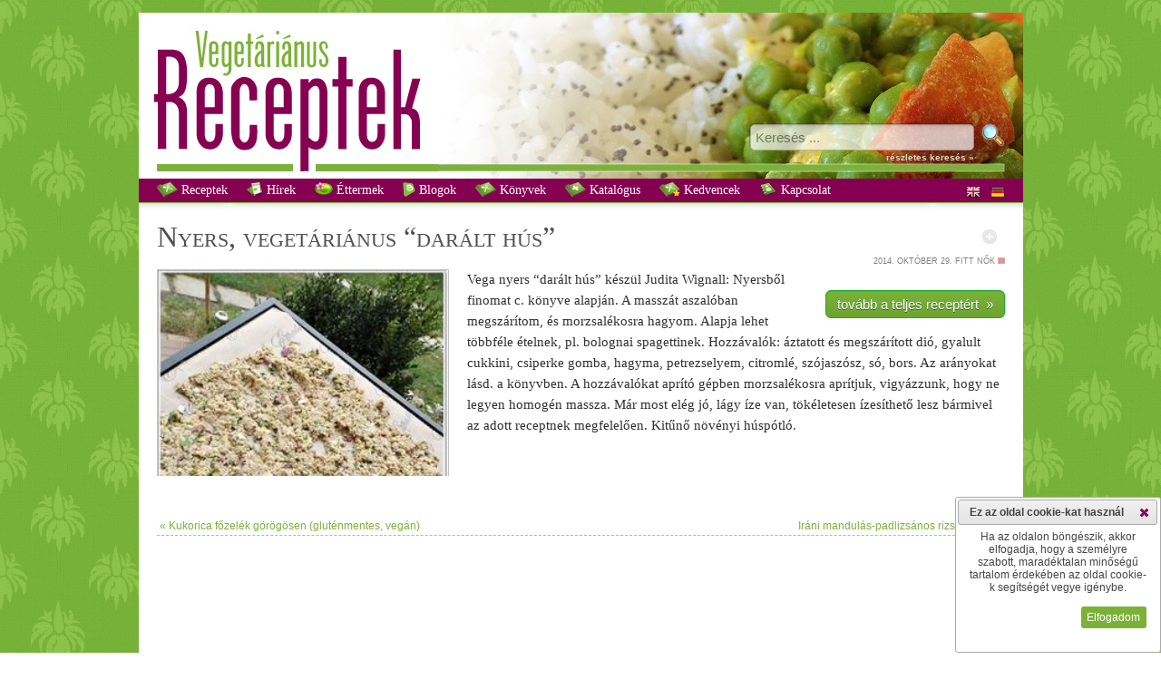

--- FILE ---
content_type: text/html
request_url: http://vegetarianusreceptek.hu/recept/nyers-vegetarianus-daralt-hus/33461.html
body_size: 31337
content:
<!DOCTYPE html><html xmlns="http://www.w3.org/1999/xhtml"  xmlns:og="http://ogp.me/ns#" xmlns:fb="http://www.facebook.com/2008/fbml">
<head>
<!-- Google tag (gtag.js) -->
<script async src="https://www.googletagmanager.com/gtag/js?id=G-W7CGPD370G"></script>
<script>
  window.dataLayer = window.dataLayer || [];
  function gtag(){dataLayer.push(arguments);}
  gtag('js', new Date());

  gtag('config', 'G-W7CGPD370G');
    
    gtag('consent', 'default', {
  'ad_storage': 'denied',
  'ad_user_data': 'denied',
  'ad_personalization': 'denied',
  'analytics_storage': 'denied'
  });
    
function allConsentGranted() {
  gtag('consent', 'update', {
    'ad_user_data': 'granted',
    'ad_personalization': 'granted',
    'ad_storage': 'granted',
    'analytics_storage': 'granted'
  });
}
</script>
<title>Nyers, vegetáriánus &#8220;darált hús&#8221; recept vegetáriánus</title>

<meta http-equiv="content-type" content="text/html;charset=iso-8859-2"/>
<!--meta http-equiv="content-type" content="text/html;charset=UTF-8"/-->
<meta http-equiv="Content-Language" content="hu"/>
<link href="/css/style.css" type="text/css" rel="stylesheet"/>
<link href="/css/print.css" type="text/css" rel="stylesheet" media="print"/>
<link href="/css/responsive_style.css" type="text/css" rel="stylesheet"/><script type="text/javascript" src="/classes/Ajax/ajax.js"></script>
<script type="text/javascript" src="/js/scripts.js"></script>
<script type="text/javascript" src="/js/menu.js"></script>

<meta name="keywords" content="aszaló, bors, citromlé, csiperke, cukkini, dara, élet, étel, gomba, hagyma, homogén, morzsa, növényi, nyers, petrezselyem, recept, receptek, spagetti, szárított, szójaszósz, vega, vegetáriánus" lang="hu"/>
<meta name="description" content="nyers, vegetáriánus &#8220;darált hús&#8221; recept vegetáriánus a húsmentes gasztronómia világából" lang="hu"/>

<link title="Kukorica főzelék görögösen (gluténmentes, vegán)" rel="prev" href="/recept/kukorica-fozelek-gorogosen-glutenmentes-vegan-/33460.html" />
<link title="Iráni mandulás-padlizsános rizs mákkal" rel="next" href="/recept/irani-mandulas-padlizsanos-rizs-makkal/33694.html" />
<!-- meta property="fb:page_id" content="184858431615645" /-->
<meta property="fb:app_id" content="940165292661588" />
<meta property="fb:admins" content="100000951600661" />

<meta name="author" content="Fitt Nők" />
<meta property="og:title" content="Nyers, vegetáriánus &#8220;darált hús&#8221; recept vegetáriánus" />
<meta property="og:description" content="nyers, vegetáriánus &#8220;darált hús&#8221; recept vegetáriánus a húsmentes gasztronómia világából" />

<meta property="og:image" content="http://vegetarianusreceptek.hu/content/images/3/3/4/6/1/nyers-vegetarianus-daralt-hus.jpg" />

<meta property="og:type" content="website" />
<meta property="og:url" content="http://vegetarianusreceptek.hu/recept/nyers-vegetarianus-daralt-hus/33461.html" />
<link rel="search" type="application/opensearchdescription+xml" href="/opensearch" title="vegetáriánusreceptek.hu kereső" />
<link rel="canonical" href="http://vegetarianusreceptek.hu/recept/nyers-vegetarianus-daralt-hus/33461.html" />
<link rel="sitemap" type="text/plain" title="Sitemap" href="/sitemap.txt" />
<link rel="alternate" type="application/rss+xml" href="http://vegetarianusreceptek.hu/feed">
<meta name="audience" content="all"/>
<meta name="rating" content="all"/>
<meta name="robots" content="index,follow"/>
<meta name="googlebot" content="index,follow"/>
<meta name="msnbot" content="index,follow"/>

	<script src="http://ajax.googleapis.com/ajax/libs/jquery/1.7/jquery.min.js" type="text/javascript"></script>

<script src="/classes/fancybox/lib/jquery.mousewheel-3.0.6.pack.js" type="text/javascript"></script>
<link rel="stylesheet" href="/classes/fancybox/source/jquery.fancybox.css?v=2.0.4" type="text/css" media="screen" />
<script src="/classes/fancybox/source/jquery.fancybox.pack.js?v=2.0.4" type="text/javascript"></script>
<link rel="stylesheet" href="/classes/fancybox/source/helpers/jquery.fancybox-buttons.css?v=2.0.4" type="text/css" media="screen" />
<script src="/classes/fancybox/source/helpers/jquery.fancybox-buttons.js?v=2.0.4" type="text/javascript"></script>
<link rel="stylesheet" href="/classes/fancybox/source/helpers/jquery.fancybox-thumbs.css?v=2.0.4" type="text/css" media="screen" />
<script src="/classes/fancybox/source/helpers/jquery.fancybox-thumbs.js?v=2.0.4" type="text/javascript"></script>
<script src="/classes/fancybox_init.js" type="text/javascript"></script>

<!--[if lt IE 7.]>
<script defer type="text/javascript" src="/js/pngfix.js"></script>
<![endif]-->

<script type="text/javascript" src="/classes/jQuery/js/jquery-ui-1.8.16.custom.min.js"></script>

<link type="text/css" href="/classes/jQuery/css/smoothness/jquery-ui-1.8.20.custom.css" rel="stylesheet"/>
<link type="text/css" href="/classes/jQuery/js/addons/jquery-ui.mproject.css" rel="stylesheet"/>
</head>
<body>
<div id="fb-root"></div>
<script>(function(d, s, id) {
  var js, fjs = d.getElementsByTagName(s)[0];
  if (d.getElementById(id)) return;
  js = d.createElement(s); js.id = id;
  js.src = "//connect.facebook.net/hu_HU/sdk.js#xfbml=1&appId=940165292661588&version=v2.0";
  fjs.parentNode.insertBefore(js, fjs);
}(document, 'script', 'facebook-jssdk'));</script>

<span class="noresp">Nyers, vegetáriánus &#8220;darált hús&#8221; recept vegetáriánus</span>

<div id="wrapper">
<center>


 <div id="content">
  <div id="header" style=" background: url(/images/header_bg17.jpg) scroll white repeat-x;">
   <div id="logos">
    <img id="logo" src="/images/vegetarianus_receptek.jpg" alt="Vegetáriánus receptek" title="Vegetáriánus receptek"/>
   </div>

   <div id="kereses">
    <form method="get" action="/">
	<input class="bevitel" style="vertical-align:super;border:1px solid red margin:0px;height:24px;width:238px" type="text" name="recept" id="recept" placeholder="Keresés ..." value=""/>
        <input style="margin-left:5px;" type="image" src="/images/search.png" alt="Keresés" title="Keresés"/><br/>
	<a href="/reszletes_kereses" title="részletes keresés &#187;">részletes keresés &#187;</a>
	<input type="hidden" name="page" value="receptek"/>
    </form>
   </div>
  </div>

<div id="menu">
<ul id="nav">
   <li class="top"><a title=" Receptek" href="/?page=receptek"><img src="/images/recipes16.png" style="vertical-align:text-bottom;" alt=""/> Receptek</a>


  </li>
    <li class="top"><a title=" Hírek" href="/?page=hirek"><img src="/images/hirlevel16.png" style="vertical-align:text-bottom;" alt=""/> Hírek</a>


  </li>
    <li class="top"><a title=" Éttermek" href="/?page=vegetarianus-etterem"><img src="/images/restaurant16.png" style="vertical-align:text-bottom;" alt=""/> Éttermek</a>


  </li>
    <li class="top"><a title=" Blogok" href="/?page=vegetarianus-blog"><img src="/images/blog16.png" style="vertical-align:text-bottom;" alt=""/> Blogok</a>


  </li>
    <li class="top"><a title=" Könyvek" href="/?page=vegetarianus-konyvek"><img src="/images/recipes16.png" style="vertical-align:text-bottom;" alt=""/> Könyvek</a>


  </li>
    <li class="top noresp"><a title=" Katalógus" href="/?page=katalogus"><img src="/images/katalogus16.png" style="vertical-align:text-bottom;" alt=""/> Katalógus</a>


  </li>
    <li class="top noresp"><a title=" Kedvencek" href="/?page=receptek&amp;kedvenc_receptek"><img src="/images/favourite16.png" style="vertical-align:text-bottom;" alt=""/> Kedvencek</a>


  </li>
    <li class="top"><a title=" Kapcsolat" href="/?page=kapcsolat"><img src="/images/contact16.png" style="vertical-align:text-bottom;" alt=""/> Kapcsolat</a>


  </li>
  
</ul>

<span style="float:right; margin-right:20px; margin-top:7px;">
<!--a rel="nofollow" href="/?len=0"><img style="border:none" alt="en" title="angol nyelv kikapcsolása" src="/images/en1.png" onmouseover="this.src='/images/en0.png'" onmouseout="this.src='/images/en1.png'"/></a><a rel="nofollow" style="margin-left:8px;" href="/?lde=0"><img style="border:none;" alt="de" title="német nyelv kikapcsolása" src="/images/de1.png" onmouseover="this.src='/images/de0.png'" onmouseout="this.src='/images/de1.png'"/></a-->
<a href="http://vegetarian-minutes.com/?len=1" target="_blank"><img style="border:none" alt="Vegetarian Minutes - English Version" title="Vegetarian Minutes - English Version" src="/images/en.png"  ta/></a>
<a style="margin-left:8px;" href="http://vegetarian-minutes.com/?lde=1" target="_blank"><img style="border:none;" alt="Vegetarian Minutes - Deutsche Version" title="Vegetarian Minutes - Deutsche Version" src="/images/de.png" /></a>
</span>
</div>

   <div id="kereses2">
    <form method="get" action="/">
	<input class="bevitel" style="vertical-align:super;border:1px solid red margin:0px;height:24px;width:238px" type="text" name="recept" id="recept" placeholder="Keresés ..." value=""/>
        <input style="margin-left:5px;" type="image" src="/images/search.png" alt="Keresés" title="Keresés"/>
	  <input type="hidden" name="page" value="receptek"/>
    </form>
   </div>


  <div id="main">
  <div style="margin:20px;width:935px" id="receptmain_div">

<div class="addthis_toolbox addthis_default_style" style="float:right;margin-top:10px;margin-right:-6px;margin-left:15px;">
<a class="addthis_button_facebook"></a>
<a class="addthis_button_twitter"></a>
<!--a class="addthis_button_google_plusone" g:plusone:size="small" g:plusone:count="false"></a-->
<a class="addthis_button_linkedin"></a>
<a class="addthis_button_email"></a>
<a class="addthis_button_print"></a>
</div>
<span style="margin-top:10px;margin-left:10px;cursor:pointer;float:right" id="folder_33461"><img onclick="folderRefresh(33461)" src="/images/folder0.png"  onmouseover="this.src='/images/folder0_mo.png'" onmouseout="this.src='/images/folder0.png'" title="Felveszem kedvenc receptjeim közé" alt=""/></span>
	<script type="text/javascript" src="http://s7.addthis.com/js/250/addthis_widget.js#pubid=xa-4e9bfb0d6b51284e"></script>

  <h1 style="margin:0px;"><a href="/recept/nyers">Nyers</a>, <a href="/recept/veget%E1ri%E1nus">vegetáriánus</a> &#8220;darált hús&#8221;</h1><p class="hirdatum"><span title="2014. október 29. 14:01">2014. október 29.</span>&nbsp;Fitt Nők&nbsp;<a href="/receptek/fitt-nok/66.html"><img src="/images/wwws.png" class="kism" title="Fitt Nők" alt=""/></a></p><p class="hirszovegfh " id="receptmain" style="text-align:left!important;"><img class="nagykep " src="/content/images/3/3/4/6/1/nyers-vegetarianus-daralt-hus.jpg" title="Nyers, vegetáriánus &#8220;darált hús&#8221;" alt="Nyers, vegetáriánus &#8220;darált hús&#8221;" />
  

  <span id="preview" style="margin-left:20px;display:block;float:right;"><!--iframe scrolling="no" style="border:1px solid #B3B3B3;margin-left:auto;margin-right:auto;width:240px;height:160px;margin-bottom:28px" src="/thumbnail.php?kod=33461&amp;link=/clickcounter.php?data=33461%26Nyers%2C+veget%E1ri%E1nus+%26%238220%3Bdar%E1lt+h%FAs%26%238221%3B&amp;piclink=http://www.fittnok.hu/nyers-vegetarianus-daralt-hus?utm_source=rss&#038;utm_medium=rss&#038;utm_campaign=nyers-vegetarianus-daralt-hus&amp;cim=Nyers, vegetáriánus &#8220;darált hús&#8221;" class="noresp"></iframe-->
  <br class="noresp"/><a href="/clickcounter.php?data=33461%26Nyers%2C+veget%E1ri%E1nus+%26%238220%3Bdar%E1lt+h%FAs%26%238221%3B" target="_blank" class="greenButton" >tovább a teljes receptért &nbsp;&#187;</a>  </span>

  
  <a href="/recept/vega">Vega</a> <a href="/recept/nyers">nyers</a> &#8220;darált hús&#8221; készül Judita Wignall: <a href="/recept/nyers">Nyers</a>ből finomat c. könyve alapján.
A masszát <a href="/recept/aszal%F3">aszaló</a>ban megszárítom, és <a href="/recept/morzsa">morzsa</a>lékosra hagyom.
Alapja lehet többféle <a href="/recept/%E9tel">étel</a>nek, pl. bolognai <a href="/recept/spagetti">spagetti</a>nek.
  
Hozzávalók: áztatott és meg<a href="/recept/sz%E1r%EDtott">szárított</a> <a href="/recept/di%F3">dió</a>, gyalult <a href="/recept/cukkini">cukkini</a>, <a href="/recept/csiperke">csiperke</a> <a href="/recept/gomba">gomba</a>, <a href="/recept/hagyma">hagyma</a>, <a href="/recept/petrezselyem">petrezselyem</a>, <a href="/recept/citroml%E9">citromlé</a>, <a href="/recept/sz%F3jasz%F3sz">szójaszósz</a>, só, <a href="/recept/bors">bors</a>.
Az arányokat lásd. a könyvben.
A hozzávalókat aprító gépben <a href="/recept/morzsa">morzsa</a>lékosra aprítjuk, vigyázzunk, hogy ne legyen <a href="/recept/homog%E9n">homogén</a> massza. 
Már most elég jó, lágy íze van, tök<a href="/recept/%E9let">élet</a>esen ízesíthető lesz bármivel az adott receptnek megfelelően.
Kitűnő <a href="/recept/n%F6v%E9nyi">növényi</a> húspótló.
  </p>
  <p class="hirszovegfh" style="line-height:1.5em;text-align:right!important;border-bottom: 0px #B3B3B3 dashed;padding-bottom:1em">
  </p>





<table style="width:100%;border:collapse;">
	<tr>
		<td style="width:50%; vertical-align: top; text-align: left"><a title="Kukorica főzelék görögösen (gluténmentes, vegán)" href="/recept/kukorica-fozelek-gorogosen-glutenmentes-vegan-/33460.html">&#171;&nbsp;Kukorica főzelék görögösen (gluténmentes, vegán)</a></td>
		<td style="width:50%; vertical-align: top; text-align: right"><a title="Iráni mandulás-padlizsános rizs mákkal" href="/recept/irani-mandulas-padlizsanos-rizs-makkal/33694.html">Iráni mandulás-padlizsános rizs mákkal&nbsp;&#187;</a></td>
	</tr>
</table>
<div id="google-ads-sub" style="text-align:center;width:100%;border-top:1px dashed #B3B3B3;padding-top:20px;">
<script type="text/javascript">

adUnit = document.getElementById("google-ads-sub");
adWidth = adUnit.offsetWidth;
google_ad_client = "ca-pub-7316539410955685";

if (adWidth >= 728) {
	google_ad_slot = "3936273426";
	google_ad_width = 728;
	google_ad_height = 90;
} else if (adWidth >= 468) {
	google_ad_slot = "5413006624";
	google_ad_width = 468;
	google_ad_height = 60;
} else if ( adWidth >= 336 ) {
	google_ad_slot = "9843206225";
	google_ad_width = 320;
	google_ad_height = 50;
} else if ( adWidth >= 300 ) {
	google_ad_slot = "2319939422";
	google_ad_width = 234;
	google_ad_height = 60;
}
</script>
<script type="text/javascript" src="http://pagead2.googlesyndication.com/pagead/show_ads.js"></script>
</div>

<table width="100%"><tr><td valign="top" width="50%">
<h2 style="margin:0px;"><br/><br/><img src="/images/ok.png" alt="" style="height:20px;vertical-align:baseline"/> Szerintünk ez is ízleni fog&nbsp;&#133;</h2><ul style="color:#505050;line-height:1.66em"><li><a href="/recept/konyvajanlo-judita-wignall-nyersbol-finomat/33452.html">Könyvajánló: Judita Wignall: Nyersből finomat</a></li><li><a href="/recept/nyers-tokfozelek-magtejfollel/28235.html">Nyers tökfőzelék magtejföllel</a></li><li><a href="/recept/bolognai-vega-modra-/37118.html">Bolognai vega módra :)</a></li><li><a href="/recept/aszalt-nyers-hamburgerzsemle-es-nyers-hamburger/33472.html">Aszalt, nyers hamburgerzsemle és nyers hamburger</a></li><li><a href="/recept/nyari-szendvics/34889.html">Nyári szendvics</a></li></ul></td><td valign="top" width="50%">
<h2 style="margin:0px;"><br/><br/><img src="/images/new.png" alt="" style="height:20px;width:16px;vertical-align:baseline"/> Legfrissebbek ugyaninnen</h2><ul style="color:#505050;line-height:1.66em"><li><a href="/recept/hazi-pizzaszosz-melegszendvics-krem/38410.html">Házi pizzaszósz, melegszendvics krém</a></li><li><a href="/recept/konyajanlo-gellert-ferenc-taplalkozas-es-tudatfejlodes/37455.html">Könyajánló &#8211; Gellért Ferenc: Táplálkozás és tudatfejlődés</a></li><li><a href="/recept/toltott-gomba-sajtos-tejfolos-gabonakolbaszos-/36600.html">Töltött gomba (sajtos-tejfölös-gabonakolbászos)</a></li><li><a href="/recept/csipkebogyo-lekvar-tartositoszer-nelkul-akar-cukormentesen-/35499.html">Csipkebogyó lekvár (tartósítószer nélkül, akár cukormentesen)</a></li><li><a href="/recept/levendula-tea-levendula-szorp/34911.html">Levendula tea, levendula szörp</a></li></ul></td></tr></table>
</div>
  <div id="google-ads-main" style="text-align:center!important;width:100%;padding-top:20px;">
<script type="text/javascript">

adUnit = document.getElementById("google-ads-main");
adWidth = adUnit.offsetWidth;
google_ad_client = "ca-pub-7316539410955685";

if (adWidth >= 728) {
	google_ad_slot = "3936273426";
	google_ad_width = 728;
	google_ad_height = 90;
} else if (adWidth >= 468) {
	google_ad_slot = "5413006624";
	google_ad_width = 468;
	google_ad_height = 60;
} else if ( adWidth >= 336 ) {
	google_ad_slot = "9843206225";
	google_ad_width = 320;
	google_ad_height = 50;
} else if ( adWidth >= 300 ) {
	google_ad_slot = "2319939422";
	google_ad_width = 234;
	google_ad_height = 60;
}
</script>
<script type="text/javascript" src="http://pagead2.googlesyndication.com/pagead/show_ads.js"></script>
</div>

<div style="text-align:center!important;width:100%;padding-top:20px;">
	<iframe id="fblikeframe" src="http://www.facebook.com/widgets/like.php?href=http://www.facebook.com/vegetarianusreceptek" scrolling="no" frameborder="0" style="border:none;border-top:1px solid silver; width:450px; height:80px;margin-left:auto;margin-right:auto"></iframe>
</div>

  </div>


  <div id="footer">
   <table><tr>
   <td>

    <p style="color:white;font-style: italic">Vegetáriánus receptek, hírek a húsmentes gasztronómia világából; messze túl a rántott gomba, rántott karfiol, rántott sajt &#8222;szentháromságon&#8221; ... &#8211; nem csak vegetáriánusoknak.<br/><br/></p>

         <a title=" Receptek" class="fomenu georgia" href="/?page=receptek"> Receptek</a><br/>
         <a title=" Hírek" class="fomenu georgia" href="/?page=hirek"> Hírek</a><br/>
         <a title=" Éttermek" class="fomenu georgia" href="/?page=vegetarianus-etterem"> Éttermek</a><br/>
         <a title=" Blogok" class="fomenu georgia" href="/?page=vegetarianus-blog"> Blogok</a><br/>
         <a title=" Könyvek" class="fomenu georgia" href="/?page=vegetarianus-konyvek"> Könyvek</a><br/>
         <a title=" Katalógus" class="fomenu georgia" href="/?page=katalogus"> Katalógus</a><br/>
         <a title=" Kedvencek" class="fomenu georgia" href="/?page=receptek&amp;kedvenc_receptek"> Kedvencek</a><br/>
         <a title=" Kapcsolat" class="fomenu georgia" href="/?page=kapcsolat"> Kapcsolat</a><br/>
         <a title="Részletes keresés" class="fomenu georgia" href="/?page=reszletes_kereses">Részletes keresés</a><br/>
         <a title="Letöltések" class="fomenu georgia" href="/?page=letoltesek">Letöltések</a><br/>
         <a title="Jogi nyilatkozat" class="fomenu georgia" href="/?page=jogi-nyilatkozat">Jogi nyilatkozat</a><br/>
    
<div id="icons">
	<a href="http://vegetarianusreceptek.hu/feed" target="_blank"><img id="rss_link" src="/images/rss-icon_gs.png" onmouseover="this.src='/images/rss-icon.png'" onmouseout="this.src='/images/rss-icon_gs.png'" title="Iratkozzon fel RSS szolgáltatásunkra!" alt=""/></a>
	<img id="dialog_msg_link" src="/images/msg_gs.png" onmouseover="this.src='/images/msg.png'" onmouseout="this.src='/images/msg_gs.png'" title="Észrevétele van?" alt=""/>
	<img id="dialog_mod_link" src="/images/mod_gs.png" onmouseover="this.src='/images/mod.png'" onmouseout="this.src='/images/mod_gs.png'" title="Hiányol valamit?" alt=""/>
	<img id="dialog_err_link" src="/images/err_gs.png" onmouseover="this.src='/images/err.png'" onmouseout="this.src='/images/err_gs.png'" title="Hibát talált?" alt=""/>

   </div>

   <p><br/><br/><br/><br/><br/>Társoldalunk:<br/><br/>

   <a target="_blank" href="http://vegetarian-minutes.com" title="vegetarian-minutes.com"><img style="width:141px" border="0" alt="" src="/images/partner_vegetarian-minutes.jpg"/></a>
   </p>

   <p><br/>A honlapot készítette:<br/><br/>

   <a target="_blank" href="http://www.e-presence.hu" title="e-presence - honlaptervezés, alkalmazásfejlesztés"><img style="width:141px" border="0" alt="" src="/images/e-presence-media-group.jpg"/></a>
   </p>



   </td>

   <td class="noresp">
   <p>Források</p><ul>
        <li><a title="Vegetáriánus receptek" href="/receptek/vegetarianus-receptek/100.html" >Vegetáriánus receptek</a>
     <br/><br/>     </li>
          <li><a title="Hírek" href="/receptek/hirek/116.html" >Hírek</a>
     <br/><br/>     </li>
          <li><a title="A malac nem ebéd" href="/receptek/a-malac-nem-ebed/31.html" >A malac nem ebéd</a>
          </li>
          <li><a title="A vegán szépség" href="/receptek/a-vegan-szepseg/58.html" >A vegán szépség</a>
          </li>
          <li><a title="AUM Vega Blog" href="/receptek/aum-vega-blog/105.html" >AUM Vega Blog</a>
          </li>
          <li><a title="Beautilicious" href="/receptek/beautilicious/137.html" >Beautilicious</a>
          </li>
          <li><a title="BioBrigi" href="/receptek/biobrigi/29.html" >BioBrigi</a>
          </li>
          <li><a title="BioVilág" href="/receptek/biovilag/32.html" >BioVilág</a>
          </li>
          <li><a title="Csatni és Umeboshi: Jógakonyha" href="/receptek/csatni-es-umeboshi-jogakonyha/34.html" >Csatni és Umeboshi: Jógakonyha</a>
          </li>
          <li><a title="CsemetEledel" href="/receptek/csemeteledel/35.html" >CsemetEledel</a>
          </li>
          <li><a title="Cukor, bors, só" href="/receptek/cukor-bors-so/33.html" >Cukor, bors, só</a>
          </li>
          <li><a title="Dulmina tündérkonyhája" href="/receptek/dulmina-tunderkonyhaja/36.html" >Dulmina tündérkonyhája</a>
          </li>
          <li><a title="Életkert" href="/receptek/eletkert/102.html" >Életkert</a>
          </li>
          <li><a title="Élj harmóniában" href="/receptek/elj-harmoniaban/127.html" >Élj harmóniában</a>
          </li>
          <li><a title="Éltető ételek" href="/receptek/elteto-etelek/117.html" >Éltető ételek</a>
          </li>
          <li><a title="Eszemiszom &#8211; Jóga Magazin" href="/receptek/eszemiszom-joga-magazin/134.html" >Eszemiszom &#8211; Jóga Magazin</a>
          </li>
          <li><a title="Extraszűz" href="/receptek/extraszuz/37.html" >Extraszűz</a>
          </li>
          <li><a title="Fitt Nők" href="/receptek/fitt-nok/66.html" >Fitt Nők</a>
          </li>
          <li><a title="Fittanyuka" href="/receptek/fittanyuka/118.html" >Fittanyuka</a>
          </li>
          <li><a title="Fittanyuka Blog" href="/receptek/fittanyuka-blog/38.html" >Fittanyuka Blog</a>
          </li>
          <li><a title="Főzés nélkül finoman!" href="/receptek/fozes-nelkul-finoman-/39.html" >Főzés nélkül finoman!</a>
          </li>
          <li><a title="Gitta nyersétel blogja" href="/receptek/gitta-nyersetel-blogja/40.html" >Gitta nyersétel blogja</a>
          </li>
          <li><a title="Govinda Vegetáriánus konyhája" href="/receptek/govinda-vegetarianus-konyhaja/41.html" >Govinda Vegetáriánus konyhája</a>
          </li>
          <li><a title="Gréta konyhája" href="/receptek/greta-konyhaja/129.html" >Gréta konyhája</a>
          </li>
          <li><a title="Kedves Kedvenc Receptjeim" href="/receptek/kedves-kedvenc-receptjeim/42.html" >Kedves Kedvenc Receptjeim</a>
          </li>
          <li><a title="Kertkonyha" href="/receptek/kertkonyha/121.html" >Kertkonyha</a>
          </li>
          <li><a title="KryaSpirit-Vegalife" href="/receptek/kryaspirit-vegalife/114.html" >KryaSpirit-Vegalife</a>
          </li>
          <li><a title="La Cuisine d&#39;Adéle" href="/receptek/la-cuisine-dadele/43.html" >La Cuisine d&#39;Adéle</a>
          </li>
          <li><a title="La Veganista" href="/receptek/la-veganista/112.html" >La Veganista</a>
          </li>
          <li><a title="Legyen néktek eledelül..." href="/receptek/legyen-nektek-eledelul-/44.html" >Legyen néktek eledelül...</a>
          </li>
          <li><a title="Lét-tudatos konyha" href="/receptek/let-tudatos-konyha/45.html" >Lét-tudatos konyha</a>
          </li>
          <li><a title="Mentesreceptek" href="/receptek/mentesreceptek/60.html" >Mentesreceptek</a>
          </li>
          <li><a title="Mindennapi ételeink" href="/receptek/mindennapi-eteleink/46.html" >Mindennapi ételeink</a>
          </li>
          <li><a title="Mit főzzek holnap?" href="/receptek/mit-fozzek-holnap-/63.html" >Mit főzzek holnap?</a>
          </li>
          <li><a title="Napló étkeinkről, életünkről" href="/receptek/naplo-etkeinkrol-eletunkrol/61.html" >Napló étkeinkről, életünkről</a>
          </li>
          <li><a title="Nyers konyha" href="/receptek/nyers-konyha/47.html" >Nyers konyha</a>
          </li>
          <li><a title="Nyersétel akadémia" href="/receptek/nyersetel-akademia/113.html" >Nyersétel akadémia</a>
          </li>
          <li><a title="Prove - a világ vegán szemmel" href="/receptek/prove-a-vilag-vegan-szemmel/139.html" >Prove - a világ vegán szemmel</a>
          </li>
          <li><a title="Punk In The Kitchen" href="/receptek/punk-in-the-kitchen/48.html" >Punk In The Kitchen</a>
          </li>
          <li><a title="Répa Konyha" href="/receptek/repa-konyha/67.html" >Répa Konyha</a>
          </li>
          <li><a title="Rongybaba konyha" href="/receptek/rongybaba-konyha/49.html" >Rongybaba konyha</a>
          </li>
          <li><a title="Sose mondd, hogy soha" href="/receptek/sose-mondd-hogy-soha/128.html" >Sose mondd, hogy soha</a>
          </li>
          <li><a title="Szelíd életmódváltók" href="/receptek/szelid-eletmodvaltok/120.html" >Szelíd életmódváltók</a>
          </li>
          <li><a title="Vajaspánkó" href="/receptek/vajaspanko/51.html" >Vajaspánkó</a>
          </li>
          <li><a title="ve.ga" href="/receptek/ve-ga/52.html" >ve.ga</a>
          </li>
          <li><a title="Vegagyerek" href="/receptek/vegagyerek/53.html" >Vegagyerek</a>
          </li>
          <li><a title="Vegaléria" href="/receptek/vegaleria/103.html" >Vegaléria</a>
          </li>
          <li><a title="VegaLife" href="/receptek/vegalife/65.html" >VegaLife</a>
          </li>
          <li><a title="Vegán Anyu" href="/receptek/vegan-anyu/107.html" >Vegán Anyu</a>
          </li>
          <li><a title="Vegán Család" href="/receptek/vegan-csalad/132.html" >Vegán Család</a>
          </li>
          <li><a title="Vegán lettem" href="/receptek/vegan-lettem/130.html" >Vegán lettem</a>
          </li>
          <li><a title="Vegán muflon" href="/receptek/vegan-muflon/124.html" >Vegán muflon</a>
          </li>
          <li><a title="Vegán receptek Tőlünk Nektek" href="/receptek/vegan-receptek-tolunk-nektek/136.html" >Vegán receptek Tőlünk Nektek</a>
          </li>
          <li><a title="Vegan Spirit" href="/receptek/vegan-spirit/123.html" >Vegan Spirit</a>
          </li>
          <li><a title="Vegangster" href="/receptek/vegangster/133.html" >Vegangster</a>
          </li>
          <li><a title="VegaNinja" href="/receptek/veganinja/126.html" >VegaNinja</a>
          </li>
          <li><a title="vegasziget" href="/receptek/vegasziget/138.html" >vegasziget</a>
          </li>
          <li><a title="Vegasztrománia" href="/receptek/vegasztromania/54.html" >Vegasztrománia</a>
          </li>
          <li><a title="Vegavarázs" href="/receptek/vegavarazs/55.html" >Vegavarázs</a>
          </li>
          <li><a title="Vegetáriánus ételek" href="/receptek/vegetarianus-etelek/101.html" >Vegetáriánus ételek</a>
          </li>
          <li><a title="Vera vega konyhája" href="/receptek/vera-vega-konyhaja/56.html" >Vera vega konyhája</a>
          </li>
          <li><a title="Zizi kalandjai" href="/receptek/zizi-kalandjai/57.html" >Zizi kalandjai</a>
          </li>
          <li><a title="Zöld Avocado" href="/receptek/zold-avocado/125.html" >Zöld Avocado</a>
          </li>
          <li><a title="Zöld múzsa" href="/receptek/zold-muzsa/131.html" >Zöld múzsa</a>
          </li>
        </ul>
   </td>


   
   </tr></table>
   </div>

 
 </div>

</center>
</div>


<div id="dialog_err" title="Hibabejelentő" class="msgdiv">
 <div id="message_div_err">
  <div>Hibát talált oldalainkon? Segítsen a javításában! Mondja el nekünk!<br/><br/></div>
  <textarea id="message_err" rows="5" cols="5" class="msg"></textarea><br/><br/>
  <button type="button" class="msg" onclick="sendmsg('err','Hibabejelentő')">Elküldöm</button>
 </div>
</div>

<div id="dialog_mod" title="Fejlesztési javaslat" class="msgdiv">
 <div id="message_div_mod">
  <div>Hiányol valamit oldalainkról? Javasoljon új tartalmakat vagy funkciókat!<br/><br/></div>
  <textarea id="message_mod" rows="5" cols="5" class="msg"></textarea><br/><br/>
  <button type="button" class="msg" onclick="sendmsg('mod','Fejlesztési javaslat')">Elküldöm</button>
 </div>
</div>

<div id="dialog_msg" title="Észrevétel" class="msgdiv">
 <div id="message_div_msg">
  <div>Észrevétele van? Küldje el!<br/><br/></div>
  <textarea id="message_msg" rows="5" cols="5" class="msg"></textarea><br/><br/>
  <button type="button" class="msg" onclick="sendmsg('msg','Észrevétel')">Elküldöm</button>
 </div>
</div>

<div id="dialog_cookie" title="Ez az oldal cookie-kat használ" class="msgdiv" class="margin:10px;">
 <div id="message_div_msg">
  <div>Ha az oldalon böngészik, akkor elfogadja, hogy a személyre szabott, maradéktalan minőségű tartalom érdekében az oldal cookie-k segítségét vegye igénybe.<br/><br/></div>
  <button type="button" class="msg" onclick="allConsentGranted();acceptcookies()">Elfogadom</button>
 </div>
</div>

<script type="text/javascript">

$('#dialog_err').dialog({
 autoOpen: false,
 resizable: false,
 modal: true,
 width: 220
});

$('#dialog_err_link').click(function(){
 $('#dialog_err').dialog('open');
 return false;
});

$('#dialog_mod').dialog({
 autoOpen: false,
 resizable: false,
 modal: true,
 width: 220
});

$('#dialog_mod_link').click(function(){
 $('#dialog_mod').dialog('open');
 return false;
});

$('#dialog_msg').dialog({
 autoOpen: false,
 resizable: false,
 modal: true,
 width: 220
});

$('#dialog_msg_link').click(function(){
 $('#dialog_msg').dialog('open');
 return false;
});

$('#dialog_cookie').dialog({
 autoOpen: false,
 resizable: false,
 modal: false,
 width: 220,
 height: 165,
 position: {at: "right bottom", of: window }
});

</script>

<script type="text/javascript" src="/js/advertisement.js"></script>
<script type="text/javascript">
if (document.getElementById("tester") == undefined)
    {
     $('<p style="margin:0px;margin-bottom:5px;margin-top:5px;">Fejlesztőinket az oldalunkon megjelenő hirdetésekből származó bevételekből támogatjuk.<br/><br/>Kérjük, tiltsa le a hirdetésblokkolókat a vegetarianusreceptek.hu-n, hogy továbbra is finanszírozni tudjuk oldalunkat.<br/><br/><i style="margin-left:180px">Köszönjük!</i></p>').dialog({modal:true,title:'<img alt="" src="/images/stop.png" width="10" /> Hirdetésblokkolót futtat?'});
    }

		$('#dialog_cookie').dialog('open');
</script>

<script type="text/javascript" src="https://apis.google.com/js/plusone.js"></script>

</body>

--- FILE ---
content_type: text/html; charset=utf-8
request_url: https://www.google.com/recaptcha/api2/aframe
body_size: 266
content:
<!DOCTYPE HTML><html><head><meta http-equiv="content-type" content="text/html; charset=UTF-8"></head><body><script nonce="bLQaVpD6ursSCQSlGMmawA">/** Anti-fraud and anti-abuse applications only. See google.com/recaptcha */ try{var clients={'sodar':'https://pagead2.googlesyndication.com/pagead/sodar?'};window.addEventListener("message",function(a){try{if(a.source===window.parent){var b=JSON.parse(a.data);var c=clients[b['id']];if(c){var d=document.createElement('img');d.src=c+b['params']+'&rc='+(localStorage.getItem("rc::a")?sessionStorage.getItem("rc::b"):"");window.document.body.appendChild(d);sessionStorage.setItem("rc::e",parseInt(sessionStorage.getItem("rc::e")||0)+1);localStorage.setItem("rc::h",'1762190045021');}}}catch(b){}});window.parent.postMessage("_grecaptcha_ready", "*");}catch(b){}</script></body></html>

--- FILE ---
content_type: text/css
request_url: http://vegetarianusreceptek.hu/css/style.css
body_size: 21145
content:
body {
text-align: center;
color: #7CB138;
padding:0px;
margin:0px!important;
border:none;
height:100%;
font-family:arial,helvetica,sans-serif;
font-size:12px;
background-image: url(../images/mbg.png);
background-color: white;
background-attachment: fixed;
}

a, #dialog a{
color:#7CB138;
text-decoration: none;
outline:none;
}

a:hover, #dialog a:hover{
text-decoration: underline;
}

#header {
 text-align:left;
 padding:0px;
 width:100%;
 height: 183px;
}

#logos,#icons{
	margin:0px!important;
	padding:0px!important;
}
#logos{
 float:left;
}

#icons{
 float:left!important;
 padding-left:0px!important;
 padding-top:14px!important;
}

#icons_kapcsolat, #icons_kapcsolat2, #icons_kapcsolat3{
 padding-left:20px!important;
 margin-right: 70px;
}

#icons_kapcsolat a, #icons_kapcsolat3 a{
	cursor:pointer;
	color:#7CB138
}

#icons img, #icons_kapcsolat img, #icons_kapcsolat3 img {
 border:none;
 margin-right:12px;
 cursor:pointer;
}

#icons_kapcsolat img, #icons_kapcsolat3 img{
	vertical-align:middle;
	margin-bottom:12px;
}

#kereses {
 float:right!important;
 padding-right:20px!important;
 padding-top:122px!important;
 vertical-align: baseline;
 text-align: right;
}

#kereses a {
color:#D1E6B8;
text-shadow: 0 0 0.2em #860051;
margin-right:34px;
font-size: 10px;
font-weight: bold;
}

#kereses a:hover{
	text-shadow: 0 0 0.2em #D1E6B8;
	text-decoration: none;
}

#kereses2 {
	width: 100%!important;
	background: white;
	display: none;
	border:none;
	background: url("../images/mainbg.jpg") repeat-x scroll center top white;
	padding-top:10px;
	float: right;
	text-align: right;
	margin-right:2%!important;
}

#main {
	background: url(../images/mainbg.jpg) scroll top center white repeat-x;
   background-color: white;
	float: left;
	width: 100%;
   height:100%;
   min-height:100%;
	display: table;
	padding-bottom:10px;
	color: #505050;
	}

#footer {
 float:left;
 width:100%;
 background-color: #93C94F;
 -ms-filter:"progid:DXImageTransform.Microsoft.Alpha(Opacity=85)";
 filter: alpha(opacity=85);
 -moz-opacity:0.85;
 -khtml-opacity: 0.85;
 opacity: 0.85;
 z-index:0;
 display:inline;
}

#footer table {border:none;width:100%;background: url(../images/vegetarianusreceptek.png) no-repeat 15px bottom }
#footer table td {padding:15px;vertical-align:top;width:25%;text-align:left!important}
#footer table td a {color:white;line-height:12pt;font-size:9pt;}
#footer table td a:hover {color:#860051;text-decoration:none}
#footer a.fomenu {font-size:11pt;line-height:16.5pt;}
#footer table td p {color:#860051;text-align:left!important;font-size:11pt;font-family:Georgia;margin-left:0px;font-style: italic}
#footer ul{padding-left:0px;list-style-type: none;text-indent:0px;}
#footer ul li {margin: 0 0 0 1em; padding: 0; text-indent: -1em;}

#menu {
	background-color: transparent;
	width: 975px;
	text-align: center;
/*background-image: url(../images/menubg.jpg);*/
	background: #860051;
	/*padding-left:10px;*/
}

#nyelvek {
	background-color: transparent;
	width: auto;
	text-align: center;
	background-image: url(../images/menubg.jpg);
   float:right;
   line-height: 26px;
	margin-left: 100px;
}

/* Menu Bar */

#nav, #nav ul      {
  line-height: 26px;
  text-align: left;
  list-style-type: none;
  margin: 0px;
  padding:0px;
/* - ezeket - */
  font-family: georgia;
  font-weight:bold;
  font-variant: normal;
  font-size:12px;
  width:100%;
  color:white!important;
  margin-left:10px;
}


#nav a:link, #nav a:visited     {
  color: white!important;
  font-weight:normal;
  font-size: 14px;
  text-decoration: none;
  background-color: transparent;
  text-align: center;
  /* width: 152px; */
  display: block;
  padding-left:10px;
  padding-right:11px;
 }

#nav ul li.lang{padding-left:10px;
  padding-right:12px;}
#nav a.lang{
  padding-left:0px;
  padding-right:0px;
}

#nav a:hover   {
 background-color:#7CB138;
 color:white;
 }

#nav li:hover, #nav li.hover {
  position: static; }

#nav li.top   {
 float: left;
 color:white!important;
 /*width: 152px */
}


/* Menu Dropdowns */
#nav li ul  {
 /*font-size: 0.9em; */
 background-color: #860051;
 position: absolute;
 left: -999em;
 line-height:14px;
 width: 375px;
 color:white!important;
 border: 1px solid #7CB138;
 border-top:none;
/**/
 -ms-filter:"progid:DXImageTransform.Microsoft.Alpha(Opacity=90)";
 filter: alpha(opacity=90);
 -moz-opacity:0.90;
 -khtml-opacity: 0.90;
 opacity: 0.90;
/**/

}

#nav li ul a:link, #nav li ul a:visited,
#nav li ul li a:link, #nav li ul li a:visited
{
font-size: 8pt;
text-decoration: none;
text-align: left;
padding:3px;
padding-left: 13px;
padding-left: 12px;
width: 110px;
display: block;
color: white!important;
}

#nav li ul a:hover      {
 background-color:#7CB138;
 color:white;
}

#nav li:hover ul, #nav li.sfhover ul {
/* lists nested under hove#6B0808 list items */
 left: auto;
 }

#nav li ul li.separator{
line-height:14px;
padding:10px;
padding-left: 13px;
padding-left: 12px;
color:#505050;
clear:both;
}

#nav li ul li.kiiro a{
 width: 360px!important;
 font-size:10pt;
}

#nav li a img {border:none;}


h1, h2, h3, h4, .hasabcim, #nl_form  {
	font-family: arial;
	text-align: left;
   margin: 20px;
	}

h1{
   margin-top:20px;
  	color:#505050;
	font-size: 32px;
	font-family: georgia;
	font-weight: normal!important;
	text-transform: lowercase;
	font-variant:small-caps;
}

h1:first-letter {
	text-transform: capitalize;
}

h2, .hasabcim{
   font-family: georgia;
 	color:#505050;
	font-size: 23px;
	text-align: left;
	font-weight: normal!important;
	text-align:left!important;
	margin-right:0px!important;
}
h1 a{ color:#505050;}
h1 a:hover {color:#860051;}

h3{
  	font-family: georgia;
	color:#000000;
	font-size: 16px;
	margin-top:24px!important;
}

 p, .szoveg, .szoveg12{
 	color:#303030;
	font-family: georgia;
	margin: 0px;
	margin-right: 20px;
	margin-left: 20px;
	margin-bottom:13px;
	text-align: justify;
	font-size:14px;
	line-height: 17px;
	margin-bottom:15px;
	text-align: left!important;
 }

 .szoveg12{
  margin:auto;
  text-align:justify;
  line-height:135%;
 }

#footer p {
 text-align: center!important;
 font-size: 10px;
 text-indent: 0px;
}


 #wrapper {
 width: 100%;
 height:100%;
 min-height:100%;
 margin: 0px auto;
 padding: 0px;
 text-align: left;
}

#content {
	width: 975px;
	height: 100%;
	min-height: 100%;
	margin-top: 0px;
	padding-bottom: 25px;
	background-color: white;
}

#content div {
 float: left;
}

#idezet {
 	color:#404041;
	font-family: arial;
	font-size: 11.5px;
	line-height:15px;
	text-align: right;
        margin: 0px;
	margin-bottom:10px;
	margin-left:12.5px;
	text-align: justify;
        text-align:right;
	float: right;
	width:165px;
	font-weight: normal;
	font-style: italic;
}


#felhivas {
 	color:#404041;
	font-family: arial;
	font-size: 11.5px;
	line-height:15px;
	text-align: left !important;
	float: right;
	width:215px;
	font-weight: normal;
   background-color: #D8E3C3;
	margin-right:0px;
	margin-left:10px;
	margin-bottom:0px;
	padding:10px;
	padding-bottom:10px;
}

#felhivas p, #felhivas h2  {
 margin:0px;
 margin-bottom:4px;
 text-indent:0px;
 }


.alairas{
font-variant: small-caps;
font-style: normal;
font-weight:bold;
}

#tipusok{
	float: right !important;
	width: 250px;
}

#tipusok p {
	text-align: left;
}

#tipusok h2{
	margin-top:0px;
	margin-bottom:12.5px;
}

.pv{
	text-indent: 0px;
}

ul.szoveg{
	text-indent: 50px;
}

.galeriakep{
filter:alpha(opacity=100);
-moz-opacity:0.100;
border:1px silver solid;
margin:5px;
}

.kepkeret, .kepkeretj, .kepkeretb {
  padding:6px;
  background-color: white;
  border:1px solid silver;
  margin-bottom:5px;
}

.kepkeret{margin:5px;}

.kepkeretj{
 float: right;
 margin-left:10px;
}

.kepkeretb{
 float: left;
 margin-right:10px;
}


#ph_kiirok {
 /*margin-top:20px;*/
 float:left;
 width:291px;
 margin-right:20px;
 margin-left:20px;
 text-align: left;
 height:100%;
 min-height:100%;
 display: table-column;
}

#ph_cols{
 width:624px;/*624*/
 padding:0px;
 float:right;
 margin:0px;
}

#ph_cols h1, #ph_cols h2{ margin-left:0px;}

#ph_col0 {
 float:left;
 width:624px;/*624*/
 border-bottom: 1px #B3B3B3 dashed;
 margin-bottom: 0px;
 /*background: url(../images/friss.png) top right no-repeat;*/
 clear:both;
}

#ph_col0 h3 {
 font-variant:small-caps;
 font-size:155%;
}

#ph_col0 p {
 text-align: justify!important;
}

#ph_col1, #ph_col2 {
 float:right;
 width:302px;
}

#ph_col1 {
 margin-right:20px;
}

#ph_kiirok ul {
 list-style-type: none;
 margin: 0px;
 padding:0px;
}

#ph_kiirok ul li{
  margin-bottom: 10px;
 }

a.kiiro{
 font-family: Georgia;
 font-size: 16px;
 font-weight:normal;
 margin-bottom:10px;
 color: #7CB138;
 font-size:10.7pt!important;
}
a.kiiro:hover{
 color:#860051;
 text-decoration:none;
}

h3, .hircim{
 font-family: Georgia;
 font-size: 16px;
 font-weight:normal;
 margin:0px;
 padding:0px;
 color:#860051;
 line-height: 110%;
 text-align: left !important;
}

h3 a {color:#7CB138;}
h3 a:hover {color:#860051;}

.hirdatum{
 font-size:9px;
 font-weight:normal;
 margin: 0px;
 padding: 0px;
 text-align: right!important;
 color:gray;
 text-transform: uppercase;
 font-family:arial!important;
}

.hirszoveg, .hirszovegfh{
 margin: 0px;
 padding: 0px;
 font-size:14px;
 color:#303030;
 line-height: 17px;
 margin-bottom:15px;
 text-align: left!important;
}

.hirszovegfh{
	font-size:15px;
}

.hirszoveg
{
max-height: 155px;
overflow: hidden;
}

.hirszoveg a, .hirszovegfh a {color:#303030;}
.hirszoveg a:hover, .hirszovegfh  a:hover {color:#7CB138;}

.hirszoveg a.t, .hirszovegfh a.t {color:#7CB138;}
.hirszoveg a.t:hover, .hirszovegfh  a.t:hover {color:#7CB138;}

.hl{
background-color:yellow;
font-weight:bold
}


#ph_col0 p.hirdatum,
#ph_col1 p.hirdatum,
#ph_col2 p.hirdatum {
 text-align:right!important;
 margin-right: 0px;
 padding-right: 0px;
 width:100%;
 clear: both;
}

li.hirszoveg a{color:#A0A0A0!important}
li.hirszoveg a:hover{color:#7CB138!important}
li.hirszoveg {color:#A0A0A0!important}

.megjegyzes{font-size:11px;}

hr{
border:none;
border-bottom:#7FB03A solid 1px;
border-bottom:#9CD057 solid 1px;
height: 1px;
}

input[type="text"], input[type="password"], select {
border:1px solid #b3b3b3;
background-image: url(../images/menu_al.jpg);
background-repeat:no-repeat;
background-color:white;
background-position:right top;
font-family:arial;
font-size:15px;
color:#276487;
padding-left:5px;
padding-top:2px;
text-align:left;
width:196px;
height:24px;
}

input[type="file"] {
background-image: url(../images/menu_al.jpg);
background-repeat:no-repeat;
background-position:right top;
font-family:arial;
font-size:15px;
color:#276487;
padding-left:5px;
padding-top:2px;
text-align:left;
width:196px;
height:24px;
}

textarea {
border:1px solid #b3b3b3;
background-image: url(../images/menu_al.jpg);
background-repeat:no-repeat;
background-color:white;
background-position:right top;
font-family:arial;
font-size:15px;
color:#276487;
padding-left:5px;
padding-top:2px;
text-align:left;
}

input[type="button"], input[type="submit"], button{
 background-color:#7CB138;
 border:#7CB138;
 border-right:1px solid #7CB138;
 border-bottom:1px solid #7CB138;
 color:white;
 height:24px;
}

input[type="button"]:hover, input[type="submit"]:hover, button:hover{
 cursor: pointer;
 cursor: hand;
 border:#7CB138;
 border-right:1px solid #860051;
 border-bottom:1px solid #860051;
}

input[type="button"]:active, input[type="submit"]:active, button:active{
 cursor: pointer;
 cursor: hand;
 border:#7CB138;
 border-left:1px solid #860051;
 border-top:1px solid #860051;
}

input[type="text"], input[type="password"], input[type="file"], input[type="button"], input[type="submit"], button, select, textarea{
-moz-border-radius:3px;
-khtml-border-radius:3px;
-webkit-border-radius:3px;
border-radius:3px;
outline:none!important;
}

#recept{
 -moz-border-radius:5px;
 -khtml-border-radius:5px;
 -webkit-border-radius:5px;
 border-radius:5px;
 outline:none!important;
  -moz-box-shadow:    -1px -1px 1px 0px rgba(0,0,0,0.3);
  -webkit-box-shadow: -1px -1px 1px 0px rgba(0,0,0,0.3);
  box-shadow:         -1px -1px 1px 0px rgba(0,0,0,0.3);

  -ms-filter:"progid:DXImageTransform.Microsoft.Alpha(Opacity=70)";
 filter: alpha(opacity=70);
 -moz-opacity:0.70;
 -khtml-opacity: 0.70;
 opacity: 0.70;
 color:#850050;

}

img.kism{
 width:8px;
 height:7px;
 border:none;
}

.tagsag {background-color: #96D467}

#CSR {
	float:right!important;
	font-family:georgia;
	color:#505050;
	padding:10px;
	background:#eee;
	margin-left:10px;
	border:1px solid #ddd;
	margin-right:20px;
	text-align:right!important;
	font-size: 16px;
	font-style: italic;
	}

li{text-align:left}

div.msgdivs {
 display:none;
}

textarea.msg {
 width: 97%;
 resize: none;"
}

button.msg{
 float:right;
 margin:0px;
}

img.listakep, img.listakepnagy {border:silver 1px solid; width:124px;float:left;margin-right:5px; margin-bottom:0px;}
img.listakepnagy {border:silver 1px solid; width:auto;height:120px;float:left;margin-right:5px; margin-bottom:0px;}
img.nagykep {border:silver 1px solid; width:320px;float:left;margin-right:20px; margin-bottom:0px;}
#ph_col0 .hirszoveg
{
	max-height: 130px;
	overflow-y: hidden;
	line-height: 155%;
}
#ph_col1 .hirszoveg,
#ph_col2 .hirszoveg
{
	line-height: 150%;
	max-height: 165px;
}

#receptmain
{
	line-height: 155%;
	max-height: 228px;
	overflow-y: hidden;
}

#ettermek{
	width: 100%!important;
	padding-top:0px!important;
}

#ettermek h3 {
	margin-left: 20px;
	margin-right: 20px;
	clear:both;
}

#ettermek p {
	min-height: 85px;
	height: 85px;
	vertical-align: top;
	line-height: 150%
}

#ettermek img{
float: left;
margin-right:15px;
margin-bottom:30px;
width: 150px;
border: 1px silver solid;
padding: 5px;
background: white
-moz-border-radius:4px;
-khtml-border-radius:4px;
-webkit-border-radius:4px;
border-radius:4px;
outline:none!important;
-moz-box-shadow:    1px 2px 1px 0px rgba(0,0,0,0.3);
-webkit-box-shadow: 1px 2px 1px 0px rgba(0,0,0,0.3);
box-shadow:         1px 2px 1px 0px rgba(0,0,0,0.3);
}


/* Konyvekhez */
#ettermek h4{
	margin-bottom:-20px!important;
	margin-top: 0px!important;
	font-size: 125%;
	font-variant: small-caps;
}


#ettermek div.book{
	padding-left: 20px;
	margin-top:30px;
	width: 465px;
	cslear: both;
}

.bookfull {
	width:930px!important;
}

#ettermek div.book p,
#ettermek div.book p i {
	min-height: 0px!important;
	height: auto!important;
}

#ettermek div.book h3{
	clear: none;
}

#ettermek .book img.bookcover{
	width:auto!important;
	height: 150px!important;
	float: left;
	margin-bottom: 5px;
	padding-left: 0px;
	padding-top: 0px;
	padding-right: 3px;
	padding-bottom: 3px;
}

.bookcard {
	float:left!important;
	clear: none!important;
	width: auto!important;
}

.linkicon {
	border: none!important;
	width: 32px!important;
	height: 32px!important;
	padding: 2px!important;
	-moz-border-radius:2px!important;
	-khtml-border-radius:2px!important;
	-webkit-border-radius:2px!important;
	border-radius:2px!important;
	outline:none!important;
	-moz-box-shadow:    1px 1px 1px 0px rgba(0,0,0,0.2);
	-webkit-box-shadow: 1px 1px 1px 0px rgba(0,0,0,0.2);
	box-shadow:         1px 1px 1px 0px rgba(0,0,0,0.2);
}

/* Konyvekhez vége */

#ettermek a img
{
	width:16px;
	margin-right:5px;
  -moz-border-radius:3px;
  -khtml-border-radius:3px;
  -webkit-border-radius:3px;
  border-radius:3px;
  	padding: 2px;
  -moz-box-shadow:    0px 0px 0px 0px rgba(0,0,0,0.3);
  -webkit-box-shadow: 0px 0px 0px 0px rgba(0,0,0,0.3);
  box-shadow:         0px 0px 0px 0px rgba(0,0,0,0.3);
}

div.sajat{
  margin-top:14px;
  margin-bottom:14px;
  background-color: #9CD057;
  padding:10px;
}

div.sajat .hl {
	color: black;
}

div.sajat h3{
	margin-top:0px!important;
}

div.sajat h3 a{
	color:#860051!important;
}
div.sajat .hirszoveg,
div.sajat .hirszoveg a{
	color:white!important;
}
div.sajat .hirszoveg{
	margin-bottom:0px;
}
div.sajat .hirdatum{
	color:#DAFF92!important;
}

.sajathirszovegfh{
	max-height: none!important;
	overflow-y: visible;
}

.sajatnagykep{
	float:right!important;
	margin-left:20px!important;
	margin-right:0px!important;
	-moz-border-radius:5px;
	-khtml-border-radius:5px;
	-webkit-border-radius:5px;
	border-radius:5px;
}

.gal{
	width:100%;
	text-align:center;
	padding-bottom:10px;
}
.gal img{
   margin:10px;
	border: 1px silver solid;
	padding: 5px;
	background: white;
  -moz-border-radius:4px;
  -khtml-border-radius:4px;
  -webkit-border-radius:4px;
  border-radius:4px;
 outline:none!important;
}

.of{
  text-overflow: ellipsis;
  -o-text-overflow: ellipsis;
  -webkit-text-overflow: ellipsis;
  width: 290px;
  white-space: nowrap;
  overflow: hidden;
  color: #7CB138;
 }

 #nav img{
 	border: none;
 }

 #katalogus{
 }

 #katalogus b{
 	float:left;
	clear:both;
 	color:#860051;
	font-family: georgia;
	font-size: 23px;
	text-align: left;
	font-weight: normal!important;
	margin-left:20px;
	text-align:top;
	width:10px;
	padding-top:5px;
 }
 #katalogus div{
 	float:right;
	clear:right;
	width:923px;
	text-align: justify;
	padding-bottom:0px;
 }

 #katalogus div p{
 	text-align: justify!important;
	margin-right:0px!important;
	padding-top:8px;
 }
 #katalogus .sor {
 	border-top:#ddd dashed 1px;
 }

 #abc{
	font-family: georgia;
	font-size: 15px;
 	float:right!important;
   text-align:right;
   margin:20px;
	margin-top:0px;
 }

 .signo {
	font-style: italic;
	float: right;
	font-size:12px;
 }

 #promo img{
   margin:5px;
   border: 1px silver solid;
   padding: 5px;
   background: white;
   -moz-border-radius:4px;
   -khtml-border-radius:4px;
   -webkit-border-radius:4px;
   border-radius:4px;
   outline:none!important;
   width:195px;
 }

 button#reszletes_kereses
 {
	height:32px;
 }

 button img
 {
	vertical-align: middle
 }

 .map_icon
 {
	width:16px!important;
	height:16px!important;
	float: none!important;
	padding:0px!important;
	border:none!important;
	margin:0px!important;
	margin-right:5px!important;
	-moz-border-radius:0px!important;
	-khtml-border-radius:0px!important;
	-webkit-border-radius:0px!important;
	border-radius:0px!important;
	outline:none!important;
	-moz-box-shadow: 0px 0px 0px 0px!important;
	-webkit-box-shadow: 0px 0px 0px 0px!important;
	box-shadow: 0px 0px 0px 0px!important;
	vertical-align: text-bottom;
	cursor: pointer;
 }

 #message_div_iframe
 {
	margin:0px;
	border:none;
	width: 500px;
	height:330px;
 }

 .blogdiv
 {
	  width:455px;
 }

 #bloghu.blogdiv
 {
	  width:485px;
 }

 #tester {
 	display:none;
 }


/* green button */

.greenButton {
	-moz-box-shadow:inset 0px 1px 0px 0px #3dc21b;
	-webkit-box-shadow:inset 0px 1px 0px 0px #3dc21b;
	box-shadow:inset 0px 1px 0px 0px #3dc21b;
	background:-webkit-gradient(linear, left top, left bottom, color-stop(0.05, #78b239), color-stop(1, #6ea332));
	background:-moz-linear-gradient(top, #78b239 5%, #6ea332 100%);
	background:-webkit-linear-gradient(top, #78b239 5%, #6ea332 100%);
	background:-o-linear-gradient(top, #78b239 5%, #6ea332 100%);
	background:-ms-linear-gradient(top, #78b239 5%, #6ea332 100%);
	background:linear-gradient(to bottom, #78b239 5%, #6ea332 100%);
	filter:progid:DXImageTransform.Microsoft.gradient(startColorstr='#78b239', endColorstr='#6ea332',GradientType=0);
	background-color:#78b239;
	-moz-border-radius:6px;
	-webkit-border-radius:6px;
	border-radius:6px;
	border:1px solid #18ab29;
	display:inline-block;
	cursor:pointer;
	color:#ffffff !important;
	font-family:arial;
	font-size:15px;
	padding:3px 12px;
	text-decoration:none;
	text-shadow:0px 1px 0px #2f6627;
}
.greenButton:hover {
	background:-webkit-gradient(linear, left top, left bottom, color-stop(0.05, #6ea332), color-stop(1, #78b239));
	background:-moz-linear-gradient(top, #6ea332 5%, #78b239 100%);
	background:-webkit-linear-gradient(top, #6ea332 5%, #78b239 100%);
	background:-o-linear-gradient(top, #6ea332 5%, #78b239 100%);
	background:-ms-linear-gradient(top, #6ea332 5%, #78b239 100%);
	background:linear-gradient(to bottom, #6ea332 5%, #78b239 100%);
	filter:progid:DXImageTransform.Microsoft.gradient(startColorstr='#6ea332', endColorstr='#78b239',GradientType=0);
	background-color:#6ea332;
	text-decoration:none;
}
.greenButton:active {
	position:relative;
	top:1px;
}


--- FILE ---
content_type: text/css
request_url: http://vegetarianusreceptek.hu/css/responsive_style.css
body_size: 4232
content:
#responsive_iframe{display: none}
.resp{display: none}
.on520{display:none}

@media screen and (max-width: 995px) {

	html {width:100%!important}
	body {width:100%!important}

	body,
	p.hirszoveg,
	h1,
	h2,
	h3,
	p#receptmain.hirszovegfh,
	table tbody tr td a,
	#ettermek p,
	#user,
	#user p,
	#nav li a {
		font-size: 150%!important
	}

	#katalogus div.sor p,
	#abc,
	b.sor {
		font-size: 200%!important;
		line-height: normal
	}

	#katalogus div.sor p a {
		margin-left: 20px;
		margin-top: 30px;
		margin-bottom: 30px;
	}

	#user p {line-height: normal}

	#ettermek p {
		min-height: 350px;
		height: 350px;
	}

	#ettermek p span {
		font-size: 20px!important
	}

	#blognothu {
		clear: both!important;
	}

	#pf_form, #nl_form, #nl_form_table {width:100%!important;margin:0px!important;padding:0px!important;}
	#pf_form textarea, #pf_form select {width:96%!important;}
	#wrapper {margin-top:-10px!important}
	#content {width: 100%;padding:0px!important;}
	#ph_kiirok {display: none}
	#menu {width: 100%!important;margin:0px!important; padding:0px!important;}
	#nav {margin:0px;padding:0px;}
	#katalogus {width:96%!important;margin:2%!important}
	#katalogus div {width:100%!important;text-align:left!important}
	#katalogus div p {text-align:left!important; margin-left:0px!important;}
	#katalogus b {float:left!important;margin-left:0px!important;padding-left:0px!important;border-top:none!important}
	/*#nav li{padding-left:10px;}*/
	/*#footer {display:none}*/
	.noresp{display: none!important}
	.hirdatum{display: none}
	#ph_cols {width: 96%;margin:2%;}
	#ph_col0 {width: 100%; margin:0px;}
	#ph_col1 {width: 48%;margin-right:4%}
	#ph_col2 {width: 48%;margin:0%;}
	h3 {margin-bottom: 4%!important}
	#ph_col0 h3 {margin-bottom: 2%!important}

	#receptmain_div{width:96%!important;margin:2%!important;}
	#receptmain{width:100%!important;}
	table ul {padding-left: 15px!important}
	h1{width:96%!important;margin:2%!important;margin-bottom:8px!important;}
	#main{width:100%!important}
	#main p{width:96%!important;margin:2%!important}
	#responsive_iframe{margin:0px;width:100%;text-align: center!important;display: block }
	#fblikeframe {width:96%!important;margin:2%!important;text-align: center!important;height:auto!important;}
	#ettermek{width:96%!important;margin:2%!important;}
	div.book{width:100%!important;margin-left:0px!important;padding-left:0px!important;margin-right:0px!important;padding-right:0px!important}
	div.book p {margin-left:0px!important;padding-left:0px!important;}
	div.book p i {margin:0px!important;padding:0px!important;width:auto!important;}
	#ettermek h4, #ettermek h3 {margin:0px!important;padding:0px!important;}
}

@media screen and (max-width: 650px) {
	#kereses {display: none;}
	#kereses2 {display: block;}
	#kereses2 input[type='text'] {max-width:75%!important}
	#main {background: white;}
	h1{margin-top:10px}
	#ph_cols {padding-top:0px!important;margin-top:0%}
	.nagykep {width:50%!important; float: none !important; text-align: center}
	#preview {clear: both !important; float: none !important; text-align: center}

}

@media screen and (max-width: 620px) {
	body, p.hirszoveg {font-size: 130%!important}
	.listakep {clear: both!important; float: none!important; width:100%!important}
}

@media screen and (max-width: 520px) {
	.off520{display: none}
	.on520{display: table-cell;text-align: left!important}
	.on520table{width: 96%!important;margin:2%;padding:0px!important;}
}

@media screen and (max-width: 420px) {
	.bookcover {clear: both!important; float: none!important; width:100%!important}
	#ettermek h3 img {clear: both!important; float: none!important; margin-top: 2%!important}
	#ettermek p {margin-left:0px!important;padding-left:0px!important;
	margin-top: 0%important;
	min-height: auto!important;
	height: auto!important;}
	.nagykep {width:80%!important; float: none !important; text-align: center}
	.resp {display:block!important}
}

@media screen and (max-width: 350px) {
	.nagykep {width:80%!important; float: none !important; text-align: center}
	#logo{clear: both!important; float: none!important; width:100%!important}
	#header{height: auto}
}

--- FILE ---
content_type: text/css
request_url: http://vegetarianusreceptek.hu/classes/jQuery/js/addons/jquery-ui.mproject.css
body_size: 665
content:
.ui-datepicker-trigger {
 margin-left:5px;
 margin-top: 2px;
 margin-bottom: -4px;
 cursor: pointer;
}

.ui-autocomplete-loading { background: url('/images/progress.gif') right center no-repeat!important; }

.ui-autocomplete {
 max-height: 150px;
 max-width:196px;
 overflow-y: auto;
 overflow-x: hidden;
 /*padding-right: 20px;*/
}

* html .ui-autocomplete {
 height: 150px;
 width:196px;
}

.ui-autocomplete b{ color:#1C95DA}

.ui-autocomplete li.ui-menu-item {
 padding: 1px;
}

.ui-autocomplete a.ui-menu-item-alternate {
 background-color: #F3F3F3;  
}

.ui-autocomplete a.ui-state-hover {
 font-weight: normal !important;  
}

--- FILE ---
content_type: text/css
request_url: http://vegetarianusreceptek.hu/css/print.css
body_size: 194
content:
#footer{display:none!important}
#menu{height:0px!important;display:none;!important}
#nav{height:0px!important;display:none;!important}
#ph_kiirok{height:0px!important;display:none;!important}

--- FILE ---
content_type: application/javascript
request_url: http://vegetarianusreceptek.hu/js/advertisement.js
body_size: 58
content:
document.write('<div id="tester">an advertisement</div>');

--- FILE ---
content_type: application/javascript
request_url: http://vegetarianusreceptek.hu/classes/fancybox_init.js
body_size: 444
content:
	$(document).ready(function() {
		$(".fancybox").fancybox({
                        titleShow : true,
			openEffect	: 'elastic',
			closeEffect	: 'elastic',
			prevEffect	: 'fade',
			nextEffect	: 'fade',
			helpers	: {
				title	: {
					type: 'inside'
					},
			overlay	: {
				opacity : 0.8,
				css : {
					'background-color' : '#000'
					}
				},
			thumbs	: {
				width	: 50,
				height	: 50
				}
			}
		})
	});

--- FILE ---
content_type: application/javascript
request_url: http://vegetarianusreceptek.hu/js/scripts.js
body_size: 1039
content:
var folderAjaxObj = new sack();
var folderSelectedObj;

function folderRefresh(kod) {
 folderSelectedObj = document.getElementById('folder_'+kod);
 amp='&';
 folderAjaxObj.requestFile = '/ajaxprocess.php?command=folder'+amp+'param='+kod;
 folderAjaxObj.onCompletion = createfolder;
 folderAjaxObj.runAJAX();
}

function createfolder() {
 folderSelectedObj.innerHTML=folderAjaxObj.response;
}

function sendmsg(m, subj) {
    var  s = new sack();
    text = document.getElementById('message_'+m).value;
    amp='&';
    s.requestFile = '/ajaxprocess.php?command=message'+amp+'param='+subj+'||'+text;
    s.onCompletion = createmsg;
    s.runAJAX();
    function createmsg() {
	document.getElementById('message_div_'+m).innerHTML = s.response;
    }
}

function acceptcookies() {
    var  s = new sack();
    s.requestFile = '/ajaxprocess.php?command=acceptcookies';
    s.onCompletion = closeacceptcookies;
    s.runAJAX();
    function closeacceptcookies() {
	$('#dialog_cookie').dialog('close');
    }
}